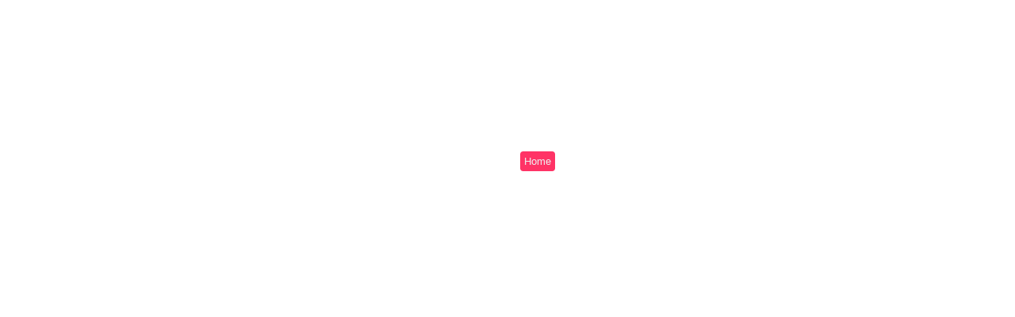

--- FILE ---
content_type: text/html; charset=UTF-8
request_url: https://editoravalentina.com.br/livro/meu-hamster-e-um-astronauta
body_size: 252
content:

    <style type="text/css">
body{
	font-family:Arial, Helvetica, sans-serif;
}
.wrap{
	width:1000px;
	margin:0 auto;
}
.logo{
	width:430px;
	position:absolute;
	top:25%;
	left:35%;
}
p a{
	color:#eee;
	font-size:13px;
	margin-left:30px;
	padding:5px;
	background:#FF3366;
	text-decoration:none;
	-webkit-border-radius:.3em;
	   -moz-border-radius:.3em;
	        border-radius:.3em;
}
p a:hover{
	color: #fff;
}
.footer{
	position:absolute;
	bottom:10px;
	right:10px;
	font-size:12px;
	color:#aaa;
}
.footer a{
	color:#666;
	text-decoration:none;
}

</style>

<div class="wrap">
    <div class="logo">
        <img src="assets/img/404.png" alt=""  />
         <center>
         <p>
         <a href="https://editoravalentina.com.br/"> Home </a>         </p>
        </center> 
    </div>
</div>
   
   